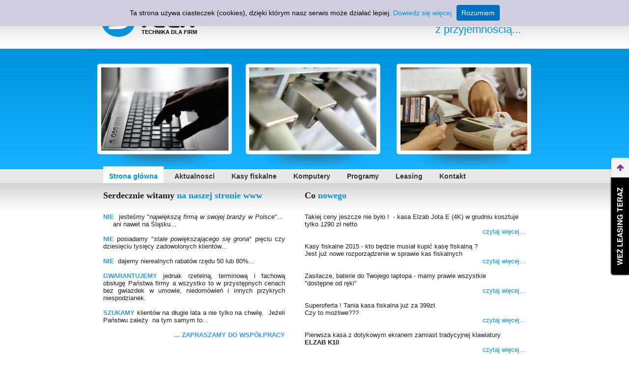

--- FILE ---
content_type: text/html; charset=ISO-8859-2
request_url: http://3-tech.pl/?PHPSESSID=a8c31cc0ef0c5a3821ba4327c55b021d
body_size: 3227
content:
<!DOCTYPE html PUBLIC "-//W3C//DTD XHTML 1.0 Transitional//EN" "http://www.w3.org/TR/xhtml1/DTD/xhtml1-transitional.dtd">

<html>
<head>
    <title>3-Tech kasy i drukarki fiskalne, komputery, programy, &raquo; Kasy-i-drukarki-fiskalne</title>
    <meta name='description' content='Kasy i drukarki fiskalne. Gliwice. Autoryzowany serwis Elzab od 1996 roku ' /><meta name='keywords' content='kasy, drukarki, fiskalne, rolki do kas.  Gliwice, Zabrze, Rybnik, Tarnowskie Góry, Bytom, Ruda Śląska, Katowice, Pyskowice' />
    <link rel="stylesheet" type="text/css" href="/theme/default_css.css" />
    <meta name="google-site-verification" content="NL84iCBI1zcjYLuVlq82YfrglUt_pJAkoLkJk6LC0RA" />
        <script type="text/javascript" src="js/jquery.js"></script>
    <script type="text/javascript" src="js/jquery.lightbox-0.5.js"></script>
    <script type="text/javascript" src="js/whcookies.js"></script>
    <script type="text/javascript" src="ieupdate.js"></script>
    <link rel="stylesheet" type="text/css" href="css/jquery.lightbox-0.5.css" media="screen" />
    <script type="text/javascript">
    $(function() {
        $('#gallery a').lightBox();
    });
    </script>    
</head>
<body>
    <div id="center">
    

    <div id="logo">
    <div style="margin:59px 0px 20px 108px;">TECHNIKA DLA FIRM</div>
    </div>
    
    <div id="slogan">
    <div style="margin:26px 40px 20px 65px;">...bo pracować można <br /> <span style="font-size:22px;color:#0093dd;">z przyjemnością...</span><script type="text/javascript" src="https://rep.leaselink.pl/plugin/slide-button.js" charset="UTF-8" data-external-id="3-TECH"></script></div>
    </div>

    <div id="top">
    <script type="text/javascript">startIeFix();</script> 
    <object type="application/x-shockwave-flash" data="top.swf" width="920" height="239"> 
    <param name="movie" value="top.swf">
    <param name="wmode" value="transparent"> 
    </object> 
    <!-- --><script type="text/javascript">endIeFix();</script>
    </div>

    <div id="menu">
      <div style="text-align:left;margin-left:20px;margin-top:0px;margin-bottom:0px;">
      <dl><dd><a class='active' href='/'>Strona główna</a></dd><dd><a href='index.php?slab=aktualnosci'>Aktualnosci</a></dd><dd><a href='index.php?slab=kasy-fiskalne'>Kasy fiskalne</a></dd><dd><a href='index.php?slab=komputery'>Komputery</a></dd><dd><a href='index.php?slab=programy'>Programy</a></dd><dd><a href='index.php?slab=leasing'>Leasing</a></dd><dd><a href='index.php?slab=kontakt'>Kontakt</a></dd></dl>            </div>  
    </div>
    
  
    <!-- <div id="prawa"></div> --> 
    
    <div id="content">
    <div id="ramka">

        <table style="width: 880px;" border="0">
    <tbody>
        <tr>
            <td style="width: 370px; padding-left: 10px; padding-right: 20px; vertical-align: top">
            <h1><b>Serdecznie witamy </b><span style="color: rgb(0,147,221)"><b>na naszej stronie www</b></span></h1>
            <p style="text-align: justify"><br />
            <span style="color: rgb(51, 153, 204);"><b>NIE</b></span>&nbsp;<b> </b>jesteśmy &quot;<i>największą firmą w swojej branży w Polsce</i>&quot;...&nbsp; &nbsp;&nbsp;&nbsp;&nbsp; ani nawet na Śląsku...</p>
            <p style="text-align: justify">&nbsp;</p>
            <p style="text-align: justify"><span style="color: rgb(51, 153, 204);"><b>NIE</b></span> posiadamy &quot;<i>stale powiększającego się grona</i>&quot; pięciu czy dziesięciu tysięcy zadowolonych klient&oacute;w...&nbsp;</p>
            <p style="text-align: justify">&nbsp;</p>
            <p style="text-align: justify"><span style="color: rgb(51, 153, 204);"><b>NIE&nbsp;</b></span> dajemy nierealnych rabat&oacute;w rzędu 50 lub 80%...<b>             </b></p>
            <p style="text-align: justify">&nbsp;</p>
            <p style="text-align: justify"><span style="color: rgb(51, 153, 204);"><b>GWARANTUJEMY</b></span> jednak rzetelną, terminową i fachową obsługę Państwa firmy a wszystko to w przystępnych cenach bez gwiazdek w umowie, niedom&oacute;wień i innych przykrych niespodzianek.</p>
            <p style="text-align: justify">&nbsp;</p>
            <p style="text-align: justify"><span style="color: rgb(51, 153, 204);"><b>SZUKAMY</b></span> klient&oacute;w na długie lata a nie tylko na chwilę.&nbsp; Jeżeli Państwu zależy&nbsp; na tym samym to...</p>
            <p style="text-align: justify">&nbsp;</p>
            <p style="text-align: right"><b><span style="color: rgb(51, 153, 255);"> ... ZAPRASZAMY DO WSP&Oacute;ŁPRACY</span></b></p>
            </td>
            <td style="padding-left: 20px; padding-right: 10px">
            <h2><b>Co </b><span style="color: rgb(0,147,221)"><b>nowego</b></span></h2>
            <p>&nbsp;</p>
            <p>Takiej ceny jeszcze nie było !&nbsp; - kasa Elzab Jota E (4K) w grudniu kosztuje tylko 1290 zł netto</p>
            <p style="text-align: right;"><a href="index.php?slab=aktualnosci#zasilacze">czytaj więcej&hellip;</a></p>
            <p>&nbsp;</p>
            <p>Kasy fiskalne 2015 - kto będzie musiał kupić kasę fiskalną ?&nbsp;</p>
            <p>Jest już nowe rozporządzenie w sprawie kas fiskalnych</p>
            <p style="text-align: right"><a href="index.php?slab=aktualnosci#nrmf">czytaj więcej&hellip;</a></p>
            <p>&nbsp;</p>
            <p>Zasilacze, baterie do Twojego laptopa - mamy prawie wszystkie</p>
            <p>&quot;dostępne od ręki&quot;</p>
            <p style="text-align: right"><a href="index.php?slab=aktualnosci#zasilacze">czytaj więcej&hellip;</a></p>
            <p>&nbsp;</p>
            <p>Superoferta ! Tania kasa fiskalna już za 399zł.</p>
            <p>Czy to możliwe???</p>
            <p style="text-align: right"><a href="index.php?slab=aktualnosci#tania">czytaj więcej&hellip;</a></p>
            <p>&nbsp;</p>
            <p>Pierwsza kasa z dotykowym ekranem zamiast tradycyjnej klawiatury</p>
            <p><b>ELZAB K10</b></p>
            <p style="text-align: right"><a href="index.php?slab=aktualnosci#k10">czytaj więcej&hellip;</a></p>
            </td>
        </tr>
    </tbody>
</table>
<p>&nbsp;</p>
<p>&nbsp;</p>
<p style="width:100%; text-align:center;"><a href="https://leaselink.pl/shortH/co/3-TECH" title="Weź leasing teraz" target="_blank"><img src="http://3-tech.pl/images2/kasy-980x282.jpg" alt="Weź leasing teraz" width="100%" style="width:100%; height:auto;" /></a></p>
<p>&nbsp;</p>                    
    </div>
    </div>
    </div>
    
    <div id="dostawa">
    <div id="boxx">
    <div style="margin:5px 20px 5px 20px;">               
                <h3>Oferowane <span style="color: #0093dd">programy</span></h3>
<p><img height="115" width="596" alt="" src="/datastore/media/foto/programy.jpg" /><a href="index.php?slab=programy"><img height="40" width="204" alt="" src="/datastore/media/foto/wiecej.jpg" /></a></p>                            
    </div>
    </div>
    </div>
    
    <div id="clear"></div>
    
    <div id="copyw">
    <div id="copyw2">
    <div style="margin-top:0px;margin-left:0px;margin-right:0px;">
    
    
    
    <div style="float:left;margin-top:0px;">
    <img src="theme/images/tech.jpg" alt="" />
    <a href="http://mapy.google.pl/maps?f=q&source=s_q&hl=pl&geocode=&q=Gliwice,+ul+bienka+6%2F4&aq=&sll=52.025459,19.204102&sspn=9.525032,19.709473&ie=UTF8&hq=&hnear=Horsta+Bienka+6,+Gliwice,+%C5%9Al%C4%85skie&ll=50.300525,18.697765&spn=0.009649,0.019248&z=16"><img src="theme/images/google.jpg" alt="" /></a>
    <img src="theme/images/sk.jpg" alt="" />
    </div>
    <div style="float:right;margin-top:60px;color:#fff;">
                Projekt i wykonanie:<br /> <a href="http://www.projektowanie-www.info.pl" target="_blank" style="font-size:11px;color:#fff;">Projektowanie stron www</a>
                
    </div>
    
    <div style="clear:both;color:#919090;"> Bezpłatny dojazd dla klientów z miast: Gliwice, Zabrze, Bytom, Ruda Śląska, Tarnowskie Góry, Knurów, Pyskowice, Chorzów, Katowice, Rybnik, Mikołów, Żory i innych w aglomeracji śląskiej.                  </div>    
    
    </div>
    </div>
    </div>
    
    
    

<script type="text/javascript">

  var _gaq = _gaq || [];
  _gaq.push(['_setAccount', 'UA-22777303-1']);
  _gaq.push(['_trackPageview']);

  (function() {
    var ga = document.createElement('script'); ga.type = 'text/javascript'; ga.async = true;
    ga.src = ('https:' == document.location.protocol ? 'https://ssl' : 'http://www') + '.google-analytics.com/ga.js';
    var s = document.getElementsByTagName('script')[0]; s.parentNode.insertBefore(ga, s);
  })();

</script>    
</body>
</html>



--- FILE ---
content_type: application/javascript
request_url: http://3-tech.pl/ieupdate.js
body_size: 450
content:
var bo_ns_id = 0; 
function startIeFix() { 
  if (isIE()) { 
    document.write('<div id="bo_ns_id_' + bo_ns_id + '"><!-- '); 
  } 
} 
function endIeFix() { 
  if (isIE()) { 
    document.write('</div>'); 
    var theObject = document.getElementById("bo_ns_id_" + bo_ns_id++); 
    var theCode = theObject.innerHTML; 
    theCode = theCode.substring(4 ,9+theCode.indexOf("</object>")); 
    document.write(theCode); 
  } 
} 
function isIE() { 
  // only for Win IE 6+ 
  // But not in Windows 98, Me, NT 4.0, 2000 
  var strBrwsr= navigator.userAgent.toLowerCase(); 
  if (strBrwsr.indexOf("msie") > -1 && strBrwsr.indexOf("mac") < 0) { 
    if (parseInt(strBrwsr.charAt(strBrwsr.indexOf("msie")+5)) < 6) { 
      return false; 
    } 
    if (strBrwsr.indexOf("win98") > -1 || 
       strBrwsr.indexOf("win 9x 4.90") > -1 || 
       strBrwsr.indexOf("winnt4.0") > -1 || 
       strBrwsr.indexOf("windows nt 5.0") > -1) 
    { 
      return false; 
    } 
    return true; 
  } else { 
    return false; 
  } 
}